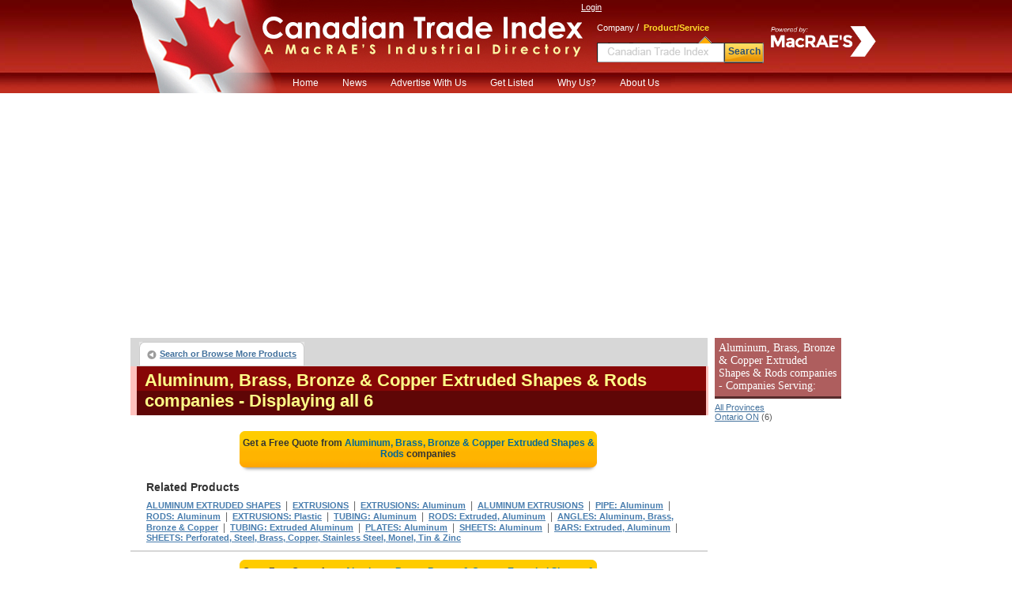

--- FILE ---
content_type: text/html;charset=UTF-8
request_url: https://www.ctidirectory.com/search/product_company_list.cfm?prod_code=2863950
body_size: 22765
content:

<!DOCTYPE html PUBLIC "-//W3C//DTD XHTML 1.0 Transitional//EN" "http://www.w3.org/TR/xhtml1/DTD/xhtml1-transitional.dtd">
<html xmlns="http://www.w3.org/1999/xhtml">
<head>
<!-- CTI/MBB Google tag (gtag.js) --><script async src="https://www.googletagmanager.com/gtag/js?id=G-R3Z948NGW0"></script>
<script>window.dataLayer = window.dataLayer || []; function gtag(){dataLayer.push(arguments);} gtag('js', new Date()); gtag('config', 'G-R3Z948NGW0');</script>
<meta http-equiv="Content-Type" content="text/html; charset=utf-8" />
<meta name="description" content="Discover a thorough listing of Aluminum, Brass, Bronze & Copper Extruded Shapes & Rods Distributors and Manufacturers. Get a quote, accurate contact info or compare Extruded Shapes & Rods suppliers"/>
<meta name="rating" content="General"/>
<meta http-equiv="Pragma" content="no-cache"/>
<meta name="robots" content="index,follow"/>
<meta name="resource-type" content="Directory"/>
<meta name="googlebot" content="noarchive"/>
<title>Buy from the Aluminum, Brass, Bronze & Copper Extruded Shapes & Rods suppliers listed here</title>
<link rel="icon" type="image/png" href="https://www.ctidirectory.com/favicon_cti.ico">
<link href="/content/css/main_cti.css" rel="stylesheet" type="text/css" />
<link href="/content/css/customgads1.css" rel="stylesheet" type="text/css" />
<script src="/content/js/jquery-1.7.1.min.js" type="text/javascript"></script>
<script src="/content/js/main.js" type="text/javascript"></script>
<script src="/content/js/custom_ad_sense1.js" type="text/javascript"></script>

 
 
</head>

<script type="text/javascript" src="https://partner.googleadservices.com/gampad/google_service.js"></script>

<script type="text/javascript">
  GS_googleAddAdSenseService("ca-pub-9838134678508608");
  GS_googleEnableAllServices();
</script>
<script type="text/javascript">
  GA_googleAddSlot("ca-pub-9838134678508608", "CTI_product_page_728x90");
  GA_googleAddSlot("ca-pub-9838134678508608", "CTI_productcompanylist_160x600");
  GA_googleFetchAds();
</script>

<body>
<div align="center">
	<script src="//cdn.optimizely.com/js/44766509.js"></script>

<div id="divFrameHeader">
	<a href="/"><div id="divFlag">&nbsp;</div></a>
	<a href="/"><div id="divLogoName">&nbsp;</div></a>
	<div id="divFrameLoginSearch">
		<div style="position:absolute; width:155px; height:60px; left:228px; top:22px;">
			<img src="/content/images/powerMrev.png" style="max-width:100%;max-height:100%;" alt="Powered by MacRAE'S" />
		</div>
		<div id="divFrameLogin">
			
				
				<a href="/UserCenter/login.cfm" class="login">Login</a>
			        
		</div>
		
			<div id="divFrameSearch" style="margin-left:10px">
				<div style="position:relative; text-align:left; padding-left:10px;" >
					<span class="spSearchNormal" id="spSearchComapny">Company</span>&nbsp;/&nbsp;
					<span class="spSearchActive" id="spSearchProduct">Product/Service</span>
				</div>
				<form id="frmHeaderSearch1" method="get" style="margin:0px; padding:0px;" onsubmit="return submitSearch();" >
				<ul id="ulHeaderSearch">
					<li><div id="divFrameSearceBox" class="divFrameSearceBoxProduct">
						<input type="text" class="searchInputBoxHeader" name="Srch" type="text" id="Srch" value=""  maxlength="40"/></div>
					</li>
					<li>
						<div id="divFrameSearchBottom">Search</div>
					</li>
				</ul>
				</form>
			</div>        
		
	</div>
 	
	<div>
	<ul id="nav">
	<li><a href="/">Home</a></li>
	<li><a href="http://news.macraesbluebook.com/" target="blank">News</a><li>
	<li>
		<a href="javascript:void(0);" onclick="window.location='/pages/Ultimate_Marketing_Bundle.cfm'">Advertise With Us</a>
		<ul>
			<li><a href="/pages/Ultimate_Marketing_Bundle.cfm">Ultimate Marketing Bundle</a></li>
			<li><a href="/pages/Industrial_B2B_Search_Engine_Rankings.cfm">Industrial B2B Search Engine Rankings</a></li>
			<li><a href="/pages/Industrial_Directory_Advertising.cfm">Industrial Directory Advertising</a></li>
		</ul>
	</li>
	<li><a href="/getlisted/get-listed.cfm">Get Listed</a></li>
	<li><a href="/pages/why_us.cfm">Why Us?</a></li>
	<li><a href="/pages/about.cfm">About Us</a></li>
	</ul>
	</div>

</div>
	<div id="divPageBody">
<table border="0" cellspacing="0" cellpadding="0">
	<tr>
	
		<td valign="top" style="padding:0px; margin:0px; width:728px;">
			<div style="position:relative; float:left; width:728px;">
		<script type="text/javascript">
  			GA_googleFillSlot("CTI_product_page_728x90");
		</script>	
</div>
			 
			 
			<div id="divNavigationBar" style="padding-bottom:0px; margin-bottom:0px; height:30px; "> 
				<ul class="ulLeft">
					<li><div><a href="/" class="button-left">Search or Browse More Products</a></div></li>
					                                
					
				</ul>
				
			</div>  
			
			<div id="result-header" align="left" style="width:720px;">
			<div class="headline">
				<h1>Aluminum, Brass, Bronze & Copper Extruded Shapes & Rods companies</h1>
				<span class="headlineq"> - Displaying all 6</span>									
			</div>
			</div>
			
			<div style="float:left; width:728px; margin-bottom:10px; border:0px; background:#ffffff;" align="center">
				
					<a href="rfq/rfq_form.cfm?prod_code=2863950" style="text-decoration:none;">
						<div class="rfqBtn" align="center" >
						<span>Get a Free Quote from <em>Aluminum, Brass, Bronze & Copper Extruded Shapes & Rods</em> companies
						</span></div>
					</a>
								
			</div>	 	
			
			<div id="related"   >			
				<div class="headline">Related Products</div>
				
						<h2><a href="/search/product_company_list.cfm?prod_code=171600" class="alinks" >ALUMINUM EXTRUDED SHAPES</a></h2>
						&nbsp;|&nbsp; 
						<h2><a href="/search/product_company_list.cfm?prod_code=2865900" class="alinks" >EXTRUSIONS</a></h2>
						&nbsp;|&nbsp; 
						<h2><a href="/search/product_company_list.cfm?prod_code=2866200" class="alinks" >EXTRUSIONS: Aluminum</a></h2>
						&nbsp;|&nbsp; 
						<h2><a href="/search/product_company_list.cfm?prod_code=171750" class="alinks" >ALUMINUM EXTRUSIONS</a></h2>
						&nbsp;|&nbsp; 
						<h2><a href="/search/product_company_list.cfm?prod_code=5685450" class="alinks" >PIPE: Aluminum</a></h2>
						&nbsp;|&nbsp; 
						<h2><a href="/search/product_company_list.cfm?prod_code=6458100" class="alinks" >RODS: Aluminum</a></h2>
						&nbsp;|&nbsp; 
						<h2><a href="/search/product_company_list.cfm?prod_code=2867550" class="alinks" >EXTRUSIONS: Plastic</a></h2>
						&nbsp;|&nbsp; 
						<h2><a href="/search/product_company_list.cfm?prod_code=8193300" class="alinks" >TUBING: Aluminum</a></h2>
						&nbsp;|&nbsp; 
						<h2><a href="/search/product_company_list.cfm?prod_code=9009132" class="alinks" >RODS: Extruded, Aluminum</a></h2>
						&nbsp;|&nbsp; 
						<h2><a href="/search/product_company_list.cfm?prod_code=231300" class="alinks" >ANGLES: Aluminum, Brass, Bronze & Copper</a></h2>
						&nbsp;|&nbsp; 
						<h2><a href="/search/product_company_list.cfm?prod_code=8203350" class="alinks" >TUBING: Extruded Aluminum</a></h2>
						&nbsp;|&nbsp; 
						<h2><a href="/search/product_company_list.cfm?prod_code=5774250" class="alinks" >PLATES: Aluminum</a></h2>
						&nbsp;|&nbsp; 
						<h2><a href="/search/product_company_list.cfm?prod_code=6884550" class="alinks" >SHEETS: Aluminum</a></h2>
						&nbsp;|&nbsp; 
						<h2><a href="/search/product_company_list.cfm?prod_code=9000774" class="alinks" >BARS: Extruded, Aluminum</a></h2>
						&nbsp;|&nbsp; 
						<h2><a href="/search/product_company_list.cfm?prod_code=6890470" class="alinks" >SHEETS: Perforated, Steel, Brass, Copper, Stainless Steel, Monel, Tin & Zinc</a></h2>
						
			</div>

			
					<div style="border:1px solid #d7d7d7; float:left; width:728px; position:relative;"><div id="ads_unit_mid"></div></div>
					
					<div style="float:left; width:728px; margin-bottom:10px; border:0px; background:#ffffff;" align="center">
						<a href="rfq/rfq_form.cfm?prod_code=2863950" style="text-decoration:none;"><div class="rfqBtn" align="center">
							<span>Get a Free Quote from <em> Aluminum, Brass, Bronze & Copper Extruded Shapes & Rods</em> companies </span></div>
						</a>
					</div>	                    
					
				<div id="divListing" style='background:#ffffff; border-top:1px solid #d7d7d7;'>
					
					<div class="firstLine">
						<div class="divLeft" align="left">
						
						<a href="/search/company.cfm?company=515" class="alinksListing" 
							 rel="nofollow"  >
							Almag Aluminum Corp.
						</a>&nbsp;&nbsp; <strong>Brampton, ON</strong>
					</div>
					<div class="divRight" align="right">
						
					</div>
				</div>        
				
				<div class="defenition">Aluminum extrusions are produced in a diverse range from 0.018lb/ft to 10 lb/ft in 6000 and 1000 series alloys.  Tight tolerances, design features to accommodate mating parts and assist with assembly and other special features can be designed into the extrusion to save time and money.  Almag also offers full fabrication and finishing services.</div> <div class="defenition"><strong>Products:</strong> Extruded shapes & rods: aluminum, brass, bronze & copper; aluminum extruded shapes; ferrules: aluminum,..</div>
				</div>                  
			
				<div id="divListing" style='background:#ffffff; '>
					
					<div class="firstLine">
						<div class="divLeft" align="left">
						
						<a href="/search/company.cfm?company=45145" class="alinksListing" 
							 rel="nofollow"  >
							Plastruct Canada Inc.
						</a>&nbsp;&nbsp; <strong>Vineland, ON</strong>
					</div>
					<div class="divRight" align="right">
						
					</div>
				</div>        
				
				<div class="defenition"><strong>Products:</strong> Extruded shapes & rods: aluminum, brass, bronze & copper; acetal; acrylic sheets; assemblies: plastic..</div>
				</div>                  
			
				<div id="divListing" style='background:#ffffff; '>
					
					<div class="firstLine">
						<div class="divLeft" align="left">
						
						<a href="/search/company.cfm?company=90735" class="alinksListing" 
							 rel="nofollow"  >
							Dajcor Aluminum Ltd
						</a>&nbsp;&nbsp; <strong>Chatham, ON</strong>
					</div>
					<div class="divRight" align="right">
						
					</div>
				</div>        
				
				<div class="defenition">Contact us for extruded shapes and rods. We specialize in aluminum extrusions, metal fabrication, anodizing and various metal services. We can meet all industrial size orders. Visit our website for more information. Free no obligations quote available on all inquiries.</div> <div class="defenition"><strong>Products:</strong> Extruded shapes & rods: aluminum, brass, bronze & copper; aluminum extruded shapes; rods: aluminum;..</div>
				</div>                  
			
				<div id="divListing" style='background:#ffffff; '>
					
					<div class="firstLine">
						<div class="divLeft" align="left">
						
						<a href="/search/company.cfm?company=90333" class="alinksListing" 
							 rel="nofollow"  >
							Metal Supermarkets Ottawa
						</a>&nbsp;&nbsp; <strong>Ottawa, ON</strong>
					</div>
					<div class="divRight" align="right">
						
					</div>
				</div>        
				
				<div class="defenition"><strong>Products:</strong> Extruded shapes & rods: aluminum, brass, bronze & copper; shapes: brass, bronze & copper; alloys: brass,..</div>
				</div>                  
			
				<div id="divListing" style='background:#ffffff; '>
					
					<div class="firstLine">
						<div class="divLeft" align="left">
						
						<a href="/search/company.cfm?company=10556" class="alinksListing" 
							 rel="nofollow"  >
							ThyssenKrupp Materials NA
						</a>&nbsp;&nbsp; <strong>Concord, ON</strong>
					</div>
					<div class="divRight" align="right">
						
					</div>
				</div>        
				
				<div class="defenition"><strong>Products:</strong> Extruded shapes & rods: aluminum, brass, bronze & copper; shapes: brass, bronze & copper; angles:..</div>
				</div>                  
			
				<div id="divListing" style='background:#ffffff; '>
					
					<div class="firstLine">
						<div class="divLeft" align="left">
						
						<a href="/search/company.cfm?company=8461" class="alinksListing" 
							 rel="nofollow"  >
							Tal Metal Inc
						</a>&nbsp;&nbsp; <strong>Concord, ON</strong>
					</div>
					<div class="divRight" align="right">
						
					</div>
				</div>        
				
				<div class="defenition"><strong>Products:</strong> Extruded shapes & rods: aluminum, brass, bronze & copper; bronze: phosphor; condensers: shell & tube;..</div>
				</div>                  
			
				<div style="width:auto; padding-bottom:8px; border:1px solid #d7d7d7; width:728px; float:left; position:relative;">
					<div id="ads_unit_bottom"></div>
				</div> 
				<div style="width:auto; padding:10px; border:1px solid #d7d7d7; border-top:0px;
					width:708px; float:left; position:relative; color:#000000; font-size:11px;"> 
						High quality manufacturers have been presented in this extensive source of industrial information.
						Designed to provide information on leading, quality oriented companies, a broad range of 
						EXTRUDED SHAPES & RODS: ALUMINUM, BRASS, BRONZE & COPPER manufacturers has been compiled in this industrial directory. 
						
						
				</div> 
	
				<div style="float:left; width:728px; margin-bottom:10px;" align="center">
					<a href="rfq/rfq_form.cfm?prod_code=2863950" style="text-decoration:none;">
						<div class="rfqBtn" align="center" >
								<span>Get a Free Quote from <em> Aluminum, Brass, Bronze & Copper Extruded Shapes & Rods</em> companies
										</span></div></a> 
				</div>	               
	  
				
					<div id="related">			
						<div class="headline">Related Products</div>
								<h2>
										<a href="/search/product_company_list.cfm?prod_code=2025300" class="alinks" >COPPER: Plates, Rods, Rolls, Sheets, Strips, & Tubes</a>
										</h2>&nbsp;|&nbsp; <h2>
										<a href="/search/product_company_list.cfm?prod_code=232950" class="alinks" >ANGLES & CHANNELS: Aluminum</a>
										</h2>&nbsp;|&nbsp; <h2>
										<a href="/search/product_company_list.cfm?prod_code=178200" class="alinks" >ALUMINUM TUBING: Heavy Wall</a>
										</h2>&nbsp;|&nbsp; <h2>
										<a href="/search/product_company_list.cfm?prod_code=171150" class="alinks" >ALUMINUM COILS</a>
										</h2>&nbsp;|&nbsp; <h2>
										<a href="/search/product_company_list.cfm?prod_code=166800" class="alinks" >ALUMINUM: Architectural, Ornamental, etc.</a>
										</h2>&nbsp;|&nbsp; <h2>
										<a href="/search/product_company_list.cfm?prod_code=9008248" class="alinks" >POLES & POSTS: Aluminum, Extruded</a>
										</h2>&nbsp;|&nbsp; <h2>
										<a href="/search/product_company_list.cfm?prod_code=9008678" class="alinks" >RAIL & STRUCTURAL SHAPES: Aluminum rail & structural shapes</a>
										</h2>&nbsp;|&nbsp; <h2>
										<a href="/search/product_company_list.cfm?prod_code=5772150" class="alinks" >PLATERS: Brass, Copper, Nickel & Zinc</a>
										</h2> 
						</div>
				      
	 
	
			<div id="divNavigationBar" style="padding-bottom:0px; margin-bottom:0px; height:30px; "> 
				<ul class="ulLeft">
					<li><div><a href="/" class="button-left">Search or Browse More Products</a></div></li>
					                                
					
				</ul>
				
		</div>  
			
			<div id="result-header" align="left" style="width:720px;">
			<div class="headline">
				<span>Aluminum, Brass, Bronze & Copper Extruded Shapes & Rods companies</span>
				<span class="headlineq"> - Displaying all 6</span>									
			</div>
			</div>
			
		
		</td>
        <td width="8">&nbsp;</td>
        
        <td width="160" rowspan="2" valign="top">
			
        	 
            <div style="margin:0; padding-top:0px; font-size:11px; margin-bottom:10px;" align="left">
                
                    <h3 class="divProductBar">
                        Aluminum, Brass, Bronze & Copper Extruded Shapes & Rods companies - Companies Serving:
                    </h3>
                    <a class="alinks4" href="/search/product_company_list.cfm?prod_code=2863950">All Provinces</a><br> 
                            <a class="alinks4" href="/search/product_company_list.cfm?prod_code=2863950&region=Ontario-ON">
                            Ontario ON</a> (6)<br />
                        
            </div>          
            
        	 			
            <div style="width:160px; height:600px; display:block; float:left; padding:0px; margin:0px; padding-top:8px;">
                <script type='text/javascript'>
                    GA_googleFillSlot("CTI_productcompanylist_160x600");
                </script>
            </div>                
				
        </td>
	</tr>
</table>                

	</div>
	<div style="width:910px; position:relative; display:block;">
	<ul id="divFooterHesder">
		<li>Services</li>
		<li style="width:128px;">About CTI</li>
		<li style="width:208px;">Quick links</li>
		<li>Local Search Partners</li>
		<li>Industrial Partners</li>
	</ul>
	<ul id="divFooterBody">
		<li><a href="../../GetListed/adv_with_us.cfm" class="footerN">Advertise With Us</a><br />
			<a href="../../GetListed/get-listed.cfm" class="footerN">Get Listed</a><br />
			<a href="/pages/contactus.cfm" class="footerN">Contact Canadian Trade Index</a><br />
		</li>
		<li style="width:128px;"><a href="/pages/about.cfm" class="footerN">About Us</a><br />
			<a href="/pages/faq.cfm" class="footerN">FAQ's</a><br />
			<a href="/pages/partners.cfm" class="footerN">Partners</a><br />
			<a href="http://news.macraesbluebook.com" class="footerN" target="_blank">News</a><br />
			<a href="/pages/testimonials.cfm" class="footerN">Testimonials</a></li>
		<li style="width:208px;">
			<a href="/pages/data_products/data_products.cfm" class="footerN">Data Products</a><br />
			<a href="/pages/site_map.cfm" class="footerN">Site Map</a>
		</li>
		<li >
			<a href="https://www.profileCanada.com/" class="footerN" title="Find local businesses in Canada">Profile Canada</a><br />
			
		</li>
		<li>
			<a href="https://www.macraesbluebook.com/search/product_company_list.cfm?prod_code=2863950" class="footerN" title="Find industrial and manufacturing products in US">US Suppliers of EXTRUDED SHAPES & RODS: Aluminum, Brass, Bronze & Copper</a> <br />
			
			
		</li>
	</ul>
		<div style="width:900px; background:#e3e3d6; height:6px; position:relative;float:left; margin-bottom:12px;">&nbsp;</div>
		<div style="padding-bottom:12px; border-bottom:1px solid #cccccc; width:100%; position:relative; float:left;" align="center">
		<strong style="font-size:12px; font-family:Arial, Helvetica, sans-serif">Browse by Company:</strong>&nbsp;&nbsp;
		<a href="/companybrowse/companygroups.cfm?page=1" class="footerN">0-9</a>&nbsp;
		<a href="/companybrowse/companygroups.cfm?page=2" class="footerN">A</a>&nbsp;
		<a href="/companybrowse/companygroups.cfm?page=3" class="footerN">B</a>&nbsp;
		<a href="/companybrowse/companygroups.cfm?page=4" class="footerN">C</a>&nbsp;
		<a href="/companybrowse/companygroups.cfm?page=5" class="footerN">D-E</a>&nbsp;
		<a href="/companybrowse/companygroups.cfm?page=6" class="footerN">F-G</a>&nbsp;
		<a href="/companybrowse/companygroups.cfm?page=7" class="footerN">H-J</a>&nbsp;
		<a href="/companybrowse/companygroups.cfm?page=8" class="footerN">K-L</a>&nbsp;
		<a href="/companybrowse/companygroups.cfm?page=9" class="footerN">M</a>&nbsp;
		<a href="/companybrowse/companygroups.cfm?page=10" class="footerN">N-O</a>&nbsp;
		<a href="/companybrowse/companygroups.cfm?page=11" class="footerN">P</a>&nbsp;
		<a href="/companybrowse/companygroups.cfm?page=12" class="footerN">Q-R</a>&nbsp;
		<a href="/companybrowse/companygroups.cfm?page=13" class="footerN">S</a>&nbsp;
		<a href="/companybrowse/companygroups.cfm?page=14" class="footerN">T-U</a>&nbsp;
		<a href="/companybrowse/companygroups.cfm?page=15" class="footerN">V-Z</a>&nbsp;
		
		&nbsp;&nbsp;&nbsp;&nbsp;&nbsp;&nbsp;&nbsp;&nbsp;&nbsp;&nbsp;&nbsp;&nbsp;&nbsp;&nbsp;&nbsp;&nbsp;&nbsp;
		<strong style="font-size:12px; font-family:Arial, Helvetica, sans-serif">Browse by Heading:</strong>&nbsp;&nbsp;
		<a href="/menu/heading_more.cfm?Page=1" class="footerN">A-C</a>&nbsp;&nbsp;
		<a href="/menu/heading_more.cfm?page=2" class="footerN">D-K</a>&nbsp;&nbsp;
		<a href="/menu/heading_more.cfm?page=3" class="footerN">L-R</a>&nbsp;&nbsp;
		<a href="/menu/heading_more.cfm?page=4" class="footerN">S-Z</a>
		</div>

		<div style="font-size:11px; font-family:Arial, Helvetica, sans-serif; width:100%" align="center">
		<ul style="position:relative; display:inline-block; margin:0px; padding:0px; list-style:none; margin-top:4px;">
		<li style="float:left; padding-right:48px;">
			&copy; 2026 MacRAE'S. All rights reserved
		</li>
		<li style="float:left; padding-right:8px;">Like us -</li>
		<li style="float:left;"><a href="http://www.facebook.com/pages/Canadian-Trade-Index/240294259355914" target="_blank">
			<img src="/content/images/SocialNetwork/facebook16.png" border="0" /></a></li>
		<li style="float:left; padding-right:8px; padding-left:8px;">|</li>
		<li style="float:left; padding-right:8px;">Join us -</li>
		<li style="float:left;"><a href="http://www.linkedin.com/company/owen-media-partners" target="_blank">
			<img src="/content/images/SocialNetwork/linkedin16.png" border="0" /></a></li>
		<li style="float:left; padding-right:8px; padding-left:8px;">|</li>
		<li style="float:left; padding-right:8px;">Follow us -</li>
		<li style="float:left;"><a href="https://twitter.com/#!/CTIdirectory" target="_blank">
			<img src="/content/images/SocialNetwork/twitter16.png" border="0" /></a></li>
	</ul>
</div>
</div>

</div>

</body>
		
	 
	<script language="JavaScript">
		google_ad_client = "ca-pub-9838134678508608"; 
		google_hints = "ALUMINUM EXTRUDED SHAPES,EXTRUSIONS,EXTRUSIONS  Aluminum,ALUMINUM EXTRUSIONS,PIPE  Aluminum,RODS  Aluminum,EXTRUSIONS  Plastic,TUBING  Aluminum,RODS  Extruded, Aluminum,ANGLES  Aluminum, Brass, Bronze & Copper,TUBING  Extruded Aluminum,PLATES  Aluminum,SHEETS  Aluminum,BARS  Extruded, Aluminum,SHEETS  Perforated, Steel, Brass, Copper, Stainless Steel, Monel, Tin & Zinc,";		
		google_ad_output = "js";  
		google_feedback = "on";       
		google_max_num_ads = 15;         
		google_ad_type  = "text";
		google_ad_channel = "4697827312";
	</script>
	
	<script type="text/javascript" language="JavaScript" src="https://pagead2.googlesyndication.com/pagead/show_ads.js"></script>
</html>


--- FILE ---
content_type: text/html; charset=utf-8
request_url: https://www.google.com/recaptcha/api2/aframe
body_size: 268
content:
<!DOCTYPE HTML><html><head><meta http-equiv="content-type" content="text/html; charset=UTF-8"></head><body><script nonce="QOayVzJBD-zxZ6Z0mflGgg">/** Anti-fraud and anti-abuse applications only. See google.com/recaptcha */ try{var clients={'sodar':'https://pagead2.googlesyndication.com/pagead/sodar?'};window.addEventListener("message",function(a){try{if(a.source===window.parent){var b=JSON.parse(a.data);var c=clients[b['id']];if(c){var d=document.createElement('img');d.src=c+b['params']+'&rc='+(localStorage.getItem("rc::a")?sessionStorage.getItem("rc::b"):"");window.document.body.appendChild(d);sessionStorage.setItem("rc::e",parseInt(sessionStorage.getItem("rc::e")||0)+1);localStorage.setItem("rc::h",'1769006446482');}}}catch(b){}});window.parent.postMessage("_grecaptcha_ready", "*");}catch(b){}</script></body></html>